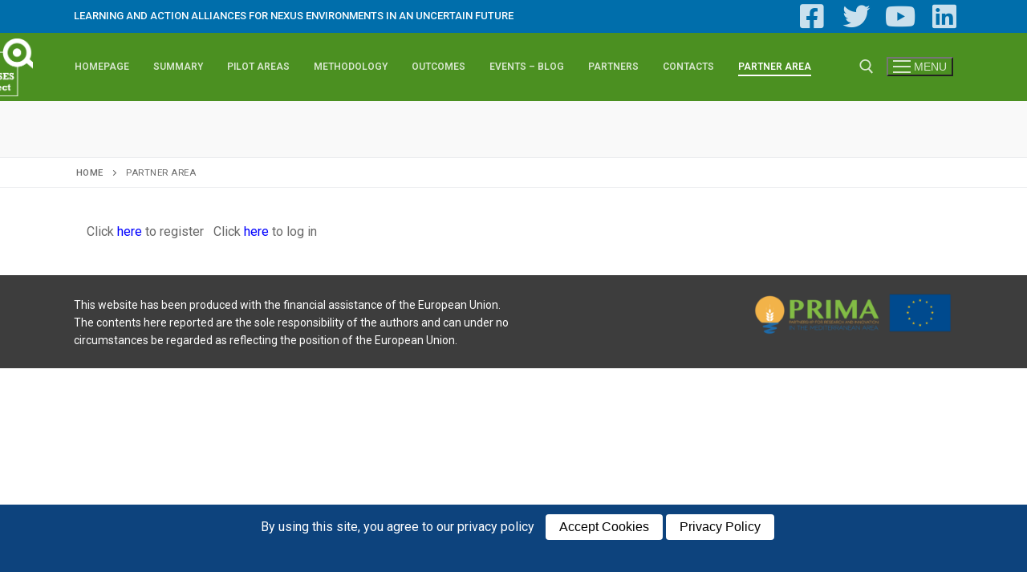

--- FILE ---
content_type: text/css
request_url: https://www.lenses-prima.eu/wp-content/plugins/shared-files/dist/css/p.css?ver=1.7.48
body_size: 5882
content:
.shared-files-all-files.shared-files-main-file-list{display:none}.shared-files-main-container,.shared-files-main-container *,.shared-files-simple-container,.shared-files-simple-container *,.shared-files-container,.shared-files-container *,.shared-files-categories-container,.shared-files-categories-container *,.shared-files-accordion-container,.shared-files-accordion-container *{box-sizing:border-box}.shared-files-container ul.shared-files-all-files{padding-left:0}ul.shared-files-main-file-list{padding-left:0 !important;margin-left:0 !important}.shared-files-main-file-list,.shared-files-all-files{display:flex;flex-wrap:wrap;justify-content:flex-start;width:100%}.shared-files-exact-search-input-container{max-width:440px;display:flex}@media(max-width: 500px){.shared-files-exact-search-input-container{width:100%}}.shared-files-exact-search-input-container input[type=submit].shared-files-exact-search-submit{padding:5px !important;line-height:1;font-size:16px;width:auto;min-width:110px;height:36px;margin-left:10px}div.basicLightbox{z-index:99999999}.shared-files-category-select-container{display:inline-block;padding-right:7px}.shared-files-category-select-container:empty{display:none}.shared-files-custom-field-select-container{display:inline-block;padding-right:7px}.shared-files-tag-select-container{display:inline-block;padding-right:7px}h3:not(.bogus-class).shared-files-group-title{margin-top:14px;margin-bottom:5px}.shared-files-simple-container .shared-files-pagination{margin-top:22px}.shared-files-search-form-container{margin-bottom:15px}.shared-files-search-input-container{max-width:590px}.shared-files-search-input-container input{width:100%}.shared-files-tag-title{font-size:18px;font-weight:700;display:block;margin-bottom:1px}input[type=text]:not(.bogus).shared-files-search-files-input{margin-bottom:8px;width:100%;height:36px;padding:8px 12px;border:1px solid #bbb;border-radius:3px;min-height:20px;line-height:1.5;box-sizing:border-box;font-size:15px}.select_v2{font-size:13px;color:#32373c;border:1px solid #7e8993;box-shadow:none;border-radius:3px;padding:4px 24px 3px 8px;min-height:28px;max-width:250px;vertical-align:middle;-webkit-appearance:none;line-height:2;background:#fff url("data:image/svg+xml;charset=US-ASCII,%3Csvg%20width%3D%2220%22%20height%3D%2220%22%20xmlns%3D%22http%3A%2F%2Fwww.w3.org%2F2000%2Fsvg%22%3E%3Cpath%20d%3D%22M5%206l5%205%205-5%202%201-7%207-7-7%202-1z%22%20fill%3D%22%23555%22%2F%3E%3C%2Fsvg%3E") no-repeat right 5px top 55%;background-size:auto;background-size:16px 16px;margin-bottom:10px}.select_v2:hover{cursor:pointer}.shared-files-search>ul ul,.shared-files-search>ul ol{padding-left:32px}.shared-files-search>ul{list-style:none;margin:0;padding:0}.shared-files-search>ul.shared-files-ajax-list{padding:0}.shared-files-search>ul>li{list-style-type:none}.shared-files-categories ul.shared-files-categories-list{list-style:none;list-style-type:none;padding-left:3px;margin:12px 0 0 0 !important}.shared-files-categories ul.shared-files-categories-list li{background:url("../../img/folder.svg") left center no-repeat;background-size:30px;padding-left:38px !important;margin-bottom:5px}.shared-files-categories ul.shared-files-categories-list li a{text-decoration:none}.shared-files-categories ul.shared-files-categories-list li a:hover{text-decoration:underline}div.shared-files-search-input-container{margin-bottom:0}.shared-files-all-files-and-categories{display:none}.shared-files-search>ul.shared-files-all-files-and-categories{padding-top:0}.shared-files-search .shared-files-search-form-container-all-files{margin-bottom:0}.shared-files-search .shared-files-all-files-and-categories h4{margin:20px 0 14px 0}.shared-files-search .shared-files-all-files-and-categories ul{list-style:none;margin:0;padding:0}.shared-files-search .shared-files-all-files-and-categories ul li{padding-left:0}.shared-files-search>ul>li{margin-left:0;margin-bottom:24px;list-style:none;padding-left:0}.shared-files-search>ul>li h3{font-size:20px;font-weight:400;margin:10px 0 0 0}.shared-files-search>ul>li a.shared-files-file-title{font-weight:bold;margin-right:8px;text-decoration:underline;color:#4682b4}.shared-files-search>ul>li a.shared-files-file-title:hover{text-decoration:underline;color:rgb(27.16,50.44,69.84)}.shared-files-search>ul>li span.shared-files-file-title{font-weight:bold;margin-right:8px;color:#333}.shared-files-search>ul>li p{margin-bottom:12px}.shared-files-search>ul>li .shared-file-size{background:#fafafa;border:1px solid #eee;padding:0 8px;font-size:14px;margin-left:0;margin-right:8px;border-radius:2px;display:inline-block}.shared-files-search>ul>li .shared-file-date{display:block;font-size:14px;background:none;border-radius:0;padding:0;margin:0;border:none}.shared-files-search>ul>li .shared-file-description{margin-top:8px;font-size:14px}.shared-files-files-found{display:none;margin-bottom:6px}.shared-files-nothing-found{display:none}.shared-files-more-files{display:block;margin-bottom:8px}.shared-files-pagination{padding:10px;clear:both;margin-bottom:20px}.shared-files-pagination a{padding:10px;background:#f7f7f7;display:inline-block}.shared-files-one-file-found{display:none}.shared-files-more-than-one-file-found{display:none}.sf_error{color:#cd0000;text-align:center;border:1px solid #cd0000;padding:10px;font-weight:bold}hr.clear,.entry-content hr.clear{background:none;border:0;clear:both;display:block;float:none;font-size:0;margin:0;padding:0;overflow:hidden;visibility:hidden;width:0;height:0}.shared-files-notification{display:block}ul.shared-files-main-file-list li:before,.content ul.shared-files-main-file-list li:before{display:none}.shared-files-main-file-list li{width:100%;padding-left:0;list-style-type:none}.shared-files-main-elements{height:100%;box-sizing:border-box}.shared-files-2-cards-on-the-same-row .shared-files-main-file-list li{width:50%;min-height:280px}.shared-files-2-cards-on-the-same-row .shared-files-main-file-list li .shared-files-main-elements{border-radius:10px}.shared-files-3-cards-on-the-same-row .shared-files-main-file-list li{width:33.333%;min-height:280px}.shared-files-3-cards-on-the-same-row .shared-files-main-file-list li .shared-files-main-elements{border-radius:10px;margin-bottom:0}.shared-files-4-cards-on-the-same-row .shared-files-main-file-list li{width:25%;min-height:280px}.shared-files-4-cards-on-the-same-row .shared-files-main-file-list li .shared-files-main-elements{border-radius:10px;margin-bottom:0}.pro-feature{margin-top:20px;background:#fff;color:#bbb;padding:2rem;font-size:1.2rem;font-style:italic;text-align:center;margin-right:2rem;margin-bottom:1rem;border:1px solid #bbb}.pro-feature a{background:#6bc406;color:#fff;display:inline-block;font-style:normal;font-size:1rem;padding:.25rem .5rem;text-decoration:none;margin-left:.5rem;border:1px solid #6bc406}.pro-feature a:hover{background:#fff;color:#6bc406;border:1px solid #6bc406}@media(max-width: 820px){.shared-files-3-cards-on-the-same-row .shared-files-main-file-list li{width:50%}.shared-files-4-cards-on-the-same-row .shared-files-main-file-list li{width:50%}}@media(max-width: 500px){.shared-files-2-cards-on-the-same-row .shared-files-main-file-list li{width:100%;height:auto;padding:0;min-height:0}.shared-files-3-cards-on-the-same-row .shared-files-main-file-list li{width:100%;height:auto;padding:0;min-height:0}.shared-files-4-cards-on-the-same-row .shared-files-main-file-list li{width:100%;padding:0;min-height:0}}
.shared-files-permission-denied-for{border:1px solid crimson;padding:16px;line-height:1.5;color:crimson;font-size:13px;margin-top:10px;margin-bottom:10px;background:#fff}.shared-files-permission-denied-for b{color:crimson}.shared-files-limit-active-container{opacity:.2}.shared-files-limit-active-container .shared-files-limit-active-overlay{display:none;background:red;width:100%;height:100%;position:absolute;top:0;left:0;z-index:20}.shared-files-single-file-limit-reached{background:#fff;border:1px solid #333;border-radius:6px;padding:7px 20px;display:inline-block;font-size:13px;color:#333;font-weight:700;margin-top:6px}.shared-files-add-to-favorites-container{margin-top:5px;display:inline-block}.shared-files-add-to-favorites-container a{border:1px solid #333;color:#333;padding:2px 5px;margin:0 5px 0 0;background:#fff;text-transform:uppercase;font-size:12px;font-weight:700;border-radius:5px;text-decoration:none !important;text-underline-offset:0;line-height:1.4;display:inline-block}.shared-files-add-to-favorites-container a:hover{text-decoration:underline;background:#333;color:#fff}.shared-files-add-to-favorites-container a.shared-files-delete-from-favorites{border-color:crimson;color:crimson}.shared-files-add-to-favorites-container a.shared-files-delete-from-favorites:hover{background:crimson;color:#fff}.shared-files-add-to-favorites-container.shared-files-is-favorited a{display:none}.shared-files-add-to-favorites-container.shared-files-is-favorited:hover span.shared-files-favorited{display:none}.shared-files-add-to-favorites-container.shared-files-is-favorited:hover a{display:inline-block}.shared-files-add-to-favorites-container span{border:1px solid #333;color:#333;padding:2px 5px;margin:0 5px 0 0;background:#fff;text-transform:uppercase;font-size:12px;font-weight:700;border-radius:5px;text-decoration:none;text-underline-offset:0;line-height:1.4;display:inline-block}.shared-files-add-to-favorites-container span.shared-files-favorite-removed{border-color:crimson;color:crimson}.shared-files-add-to-favorites-container span.shared-files-favorited{border-color:green;color:green}.shared-files-edit-actions{margin-top:8px}.shared-files-download-counter{margin-top:1px}.shared-files-download-counter span{background:#fff;font-weight:400;font-size:11px;padding:2px 8px;color:#000;margin:2px 4px 2px 0;display:inline-block;text-decoration:none;border-radius:5px;border:1px solid #f0f0f0}.shared-files-main-elements{display:flex;width:100%;box-sizing:border-box;overflow:hidden}.shared-files-main-elements.shared-files-minimal{padding:10px;width:auto}.shared-files-main-elements.shared-files-main-elements-v2{display:block}.shared-files-main-elements.shared-files-main-elements-v2 .shared-files-main-elements-top{text-align:center}.shared-files-main-elements.shared-files-main-elements-v2 .shared-files-main-elements-top img{width:auto;max-height:70px}.shared-files-main-elements.shared-files-main-elements-v2 .shared-files-main-elements-featured-image{display:block;width:100%;text-align:center;padding-top:18px}.shared-files-main-elements.shared-files-main-elements-v2 .shared-files-main-elements-bottom{line-height:1.5;text-align:center}.shared-files-main-elements .shared-files-main-elements-left{background:url("../../img/generic.png") right top no-repeat;flex:0 0 60px;background-size:48px}.shared-files-main-elements .shared-files-main-elements-left.shared-files-minimal{flex:0 0 30px;height:32px}.shared-files-main-elements .shared-files-main-elements-right{padding-left:10px;padding-right:3px;line-height:1.5;flex-grow:1}.shared-files-main-elements .shared-files-main-elements-right.shared-files-minimal{padding-top:3px}.page:not(.elementor-page):not(.woocommerce-page) .entry a.shared-files-preview-button,.page:not(.elementor-page):not(.woocommerce-page) .entry a.shared-files-download-button,.page:not(.elementor-page):not(.woocommerce-page) .entry a.shared-files-tag-link{text-decoration:none}.shared-files-main-elements{width:97%;height:100%}@media(max-width: 500px){.shared-files-main-elements{width:100%}}.shared-files-main-elements.shared-files-minimal{width:auto}.shared-files-main-elements a.shared-files-preview-button{border:1px solid #4682b4;color:#4682b4;padding:2px 5px;margin:0 5px 0 0;background:#fff;text-transform:uppercase;font-size:12px;font-weight:700;border-radius:5px;text-decoration:none !important;text-underline-offset:0}.shared-files-main-elements a.shared-files-preview-button:hover{text-decoration:underline;background:#4682b4;color:#fff}.shared-files-main-elements a.shared-files-download-button{border:1px solid #4682b4;color:#4682b4;padding:2px 5px;margin:8px 5px 0 0;background:#fff;text-transform:uppercase;font-size:14px;font-weight:700;border-radius:5px;text-decoration:none !important;display:inline-block;text-underline-offset:0}.shared-files-main-elements a.shared-files-download-button:hover{text-decoration:underline;background:#4682b4;color:#fff}.shared-files-custom-field{font-size:14px;margin-top:4px}.shared-files-custom-field span{font-weight:bold;display:block}.shared-file-description-container{font-size:15px;margin-top:10px}.shared-file-description-container p{font-size:15px}.shared-files-file-categories-container{margin-top:5px;margin-bottom:5px}.shared-files-file-categories-container span{background:#fff;font-weight:400;font-size:13px;padding:2px 5px;color:#000;margin:2px 4px 2px 0;display:inline-block;text-decoration:none;border-radius:5px;border:1px solid #787878}.shared-files-tags-container{margin-top:5px;margin-bottom:5px}.shared-files-tags-container span{background:#fff;font-weight:400;font-size:12px;padding:2px 5px;color:#000;margin:2px 4px 2px 0;display:inline-block;text-decoration:none;border-radius:5px;border:1px solid #f0f0f0}.shared-files-tags-container a{background:#fff;font-weight:400;font-size:12px;padding:2px 5px;color:#000;margin:2px 4px 2px 0;display:inline-block;text-decoration:none;border-radius:5px;border:1px solid #f0f0f0}.shared-files-tags-container a:hover{text-decoration:underline}.shared-files-file-uploaded-by{background:#fff;display:inline-block;font-size:13px;padding:2px 5px;border-radius:5px;border:1px solid #bbb}.shared-files-file-uploaded-by a{text-decoration:none}.shared-files-file-uploaded-by a:hover{text-decoration:underline}.shared-files-tags-show-all-files{color:#000;background:#fff;border:1px solid #000;text-decoration:none;padding:2px 8px;font-size:12px;border-radius:3px;margin-bottom:14px;line-height:1.3;display:inline-block}.shared-files-tags-show-all-files:hover{text-decoration:underline}.shared-files-main-elements-featured-image{flex:0 0 150px;padding:6px 16px 10px 20px;text-align:right}@media(max-width: 500px){.shared-files-main-elements-featured-image{padding-top:0;padding-right:8px;flex:0 0 100px}}.shared-files-main-elements-featured-image img{max-width:100%;max-height:100%;width:auto;height:auto}
.shared-files-ajax-upload-container{padding-top:10px;width:97%;line-height:1.5}.shared-files-ajax-upload-container .shared-files-ajax-upload-phase-1{display:none;margin-bottom:12px;font-weight:700}.shared-files-ajax-upload-container .shared-files-ajax-upload-progress-bar-container{display:none;margin-bottom:12px;font-weight:700}.shared-files-ajax-upload-container .shared-files-ajax-upload-progress-bar-container .shared-files-progress-bar{background:#333;width:0;color:#fff;font-weight:700;padding:5px 10px 5px 10px}.shared-files-ajax-upload-container .shared-files-ajax-upload-progress-bar-container .shared-files-progress-bar-green{background:green}.shared-files-ajax-upload-container .shared-files-ajax-upload-phase-2{display:none;margin-bottom:12px;font-weight:700}.shared-files-ajax-upload-container .shared-files-ajax-upload-phase-2 img{margin-left:6px}.shared-files-ajax-upload-container .shared-files-ajax-upload-phase-3{display:none}.shared-files-ajax-upload-container .shared-files-ajax-upload-phase-3 span.shared-files-ajax-upload-complete{margin:0;display:inline-block;line-height:1.3;font-weight:700}.shared-files-ajax-upload-container .shared-files-ajax-upload-phase-3 .shared-files-reload-page-button{padding:5px 10px;background:#fff;color:green;border:1px solid green;font-size:13px;text-transform:uppercase;display:inline-block;line-height:1.3;font-weight:700;text-decoration:none;margin-left:10px}.shared-files-ajax-upload-container .shared-files-ajax-upload-phase-3 .shared-files-reload-page-button:hover{background:#fff;text-decoration:underline;cursor:pointer}.shared-files-file-upload-permissions{margin-top:24px;border-top:1px solid #000;padding-top:12px;padding-bottom:26px;border-bottom:1px solid #000;margin-bottom:24px}.shared-files-file-upload-permissions .select2-container{line-height:1.5}.shared-files-file-upload-permissions .select2-container .select2-selection--multiple{width:100%;max-width:600px;height:80px}.shared-files-file-upload-permissions .select2-container .select2-dropdown{max-width:500px}.shared-files-upload-role-checkboxes{line-height:1.3}.shared-files-upload-role-checkboxes .shared-files-upload-role-checkbox-container{margin-top:5px;margin-bottom:5px}.shared-files-upload-role-checkboxes .shared-files-upload-role-checkbox-container .shared-files-upload-role-checkbox{margin-right:7px}.shared-files-upload-role-checkboxes .shared-files-upload-role-checkbox-container label{font-weight:400;margin:0;font-size:1rem}.shared-files-upload-role-checkboxes .shared-files-upload-role-checkbox-container label:hover{cursor:pointer}.shared-files-select2-dropdown{max-width:320px;line-height:1}.sf-public-file-upload-container form .shared-files-test-result-3 span{background:green;color:#fff;padding:5px;text-transform:uppercase;font-size:15px;font-weight:700;margin-bottom:10px;padding:10px;display:inline-block}.sf-public-file-upload-container{background:#f7f7f7;padding:2rem;margin-bottom:20px}.sf-public-file-upload-container form #sf_file{line-height:1}.sf-public-file-upload-container form .shared-files-upload-field-title{display:block;margin-top:16px;margin-bottom:10px;font-weight:700;line-height:1.3}.sf-public-file-upload-container form select{margin-top:10px}.sf-public-file-upload-container form input[type=text]:not(.bogus-class),.sf-public-file-upload-container form input[type=password]:not(.bogus-class),.sf-public-file-upload-container form input[type=date]:not(.bogus-class){padding:8px 12px;border:1px solid #bbb;border-radius:3px;min-height:20px;line-height:1.5;background:#fff;width:100%;max-width:600px;margin:0 0 10px 0}.sf-public-file-upload-container form input[type=date]:not(.bogus-class){max-width:200px}.sf-public-file-upload-container form .shared-files-title{padding:5px 10px;width:100%;max-width:600px;background:#fff}.sf-public-file-upload-container form .shared-files-password{padding:5px 10px;width:100%;max-width:600px;background:#fff}.sf-public-file-upload-container form .shared-files-parent-category{max-width:380px}.sf-public-file-upload-container form .new-category-info{font-weight:normal;font-size:13px;margin-top:0}.sf-public-file-upload-container form textarea.shared-files-description{min-height:40px;height:100px;padding:10px;width:100%;max-width:600px;background:#fff;border:1px solid #bbb;border-radius:3px;margin:0 0 10px 0}.sf-public-file-upload-container form .shared-files-file-upload-youtube-container{margin-top:10px;margin-bottom:12px}.sf-public-file-upload-container form .shared-files-external-url{width:400px;background:#fff}@media(max-width: 500px){.sf-public-file-upload-container form .shared-files-external-url{width:100%}}.sf-public-file-upload-container form .sf-termlist-title{margin-top:18px}.sf-public-file-upload-container form .sf-termlist-title,.sf-public-file-upload-container form .sf-taglist-title{display:block;font-weight:600;margin-bottom:12px}.sf-public-file-upload-container form ul.sf-termlist,.sf-public-file-upload-container form .sf-taglist{list-style:none;margin:0 0 0 12px !important;padding:0}.sf-public-file-upload-container form ul.sf-termlist li,.sf-public-file-upload-container form .sf-taglist li{list-style:none;margin:0;padding:0;line-height:1.5;padding:5px}.sf-public-file-upload-container form ul.sf-termlist li label,.sf-public-file-upload-container form .sf-taglist li label{font-weight:400;margin:0}.sf-public-file-upload-container form ul.sf-termlist li ul.children,.sf-public-file-upload-container form .sf-taglist li ul.children{padding-left:16px;padding-top:6px;margin:0}.sf-public-file-upload-container form .sf-taglist{padding-bottom:12px}.sf-public-file-upload-container form .sf-public-file-upload-submit{padding:12px 24px;line-height:1;font-size:16px;margin-top:12px}.sf-public-file-upload-container form .sf-public-file-upload-submit:hover{cursor:pointer}.shared-files-upload-complete{color:green;font-weight:bold;text-align:center;border:1px solid green;padding:16px;margin-bottom:12px}.shared-files-file-deleted{color:crimson;font-weight:bold;text-align:center;border:1px solid crimson;padding:16px;margin-bottom:12px}#shared-files-public-delete-file{color:crimson;border:1px solid crimson;text-decoration:none;border-radius:5px;padding:3px 16px;background:#fff;margin-top:2px;font-size:12px;display:inline-block;margin:2px 0;text-decoration:none !important}#shared-files-public-delete-file:hover{background:crimson;color:#fff}
input[type=text]:not(.bogus-field).shared-files-simple-search{margin-bottom:8px;width:100%;height:36px;padding:8px 12px;border:1px solid #bbb;border-radius:3px;min-height:20px;line-height:1.5;box-sizing:border-box;font-size:15px}.shared-files-simple-search-all-files{display:none}.shared-files-simple-files-found{margin-bottom:10px}.shared-files-simple-nothing-found{display:none}.shared-files-simple-categories span,.shared-files-simple-tags span{background:#fff;border:1px solid #f7f7f7;padding:2px 6px;margin-right:3px;margin-top:1px;margin-bottom:1px;display:inline-block;font-size:13px;border-radius:5px;white-space:nowrap}.shared-files-simple-list{display:table;border-collapse:collapse;width:100%}@media(max-width: 991px){.shared-files-simple-list{display:block}}.shared-files-simple-list .shared-files-simple-list-row{display:table-row}@media(max-width: 991px){.shared-files-simple-list .shared-files-simple-list-row{display:block;padding:8px}}.shared-files-simple-list .shared-files-simple-list-row:nth-child(even){background:#fcfcfc}.shared-files-simple-list .shared-files-simple-list-row .shared-files-simple-list-col-title{font-weight:700}.shared-files-simple-list .shared-files-simple-list-row .shared-files-simple-list-col{display:table-cell;padding:5px;line-height:1.3}@media(max-width: 991px){.shared-files-simple-list .shared-files-simple-list-row .shared-files-simple-list-col{display:block;padding:3px}}.shared-files-simple-list .shared-files-simple-list-row .shared-files-simple-list-col>span{display:block;padding:5px}@media(max-width: 991px){.shared-files-simple-list .shared-files-simple-list-row .shared-files-simple-list-col>span{padding:0}}.shared-files-simple-list .shared-files-simple-list-row .shared-files-simple-list-col a{text-decoration:none}.shared-files-simple-list .shared-files-simple-list-row .shared-files-simple-list-col a:hover{text-decoration:underline}.shared-files-simple-list .shared-files-simple-list-row .shared-files-simple-list-col a.shared-files-preview-button{border:1px solid #4682b4;color:#4682b4;padding:2px 5px;margin:0 5px 0 5px;background:#fff;text-transform:uppercase;font-size:12px;font-weight:700;border-radius:5px;text-decoration:none;text-underline-offset:0}.shared-files-simple-list .shared-files-simple-list-row .shared-files-simple-list-col a.shared-files-preview-button:hover{text-decoration:underline}.shared-files-simple-list .shared-files-simple-list-row .shared-files-simple-list-col .shared-file-size{background:#fafafa;border:1px solid #eee;padding:0 8px;font-size:14px;margin-left:8px;border-radius:2px;display:inline-block}.shared-files-simple-list .shared-files-simple-list-row .shared-files-simple-list-col.shared-files-simple-list-col-name a:first-of-type{font-weight:700}.shared-files-simple-list .shared-files-simple-list-row .shared-files-simple-list-col.shared-files-simple-list-col-name p{margin:10px 0 0 0;font-size:14px}.shared-files-simple-list .shared-files-simple-list-row .shared-files-simple-list-col.shared-files-simple-list-col-download-counter{text-align:right}
.shared-files-public-pro-feature{background:#fff;color:#bbb;padding:1.5rem 2rem;font-size:1.2rem;font-style:italic;text-align:center;border:1px solid #f7f7f7}.shared-files-public-pro-feature .shared-files-public-pro-feature-title{color:#000}.shared-files-public-pro-feature span{display:block;margin:10px 0}
.shared-files-password-protected-container{line-height:1.3;font-size:16px}.shared-files-password-protected-container .shared-files-password-protected{max-width:440px;background:#fff;padding:40px 30px;border:1px solid #ccc;border-radius:3px}.shared-files-password-protected-container .shared-files-password-protected h2{margin-top:0;font-size:20px;font-weight:700}.shared-files-password-protected-container .shared-files-password-protected .form-field .form-field-left{width:40%;float:left;min-height:40px}@media(max-width: 500px){.shared-files-password-protected-container .shared-files-password-protected .form-field .form-field-left{width:100%;float:none;min-height:auto;margin-bottom:5px}}.shared-files-password-protected-container .shared-files-password-protected .form-field .form-field-left label{padding-top:6px;display:inline-block;font-weight:400}.shared-files-password-protected-container .shared-files-password-protected .form-field .form-field-right{width:60%;float:left;min-height:40px}@media(max-width: 500px){.shared-files-password-protected-container .shared-files-password-protected .form-field .form-field-right{width:100%;float:none;margin-bottom:8px}}.shared-files-password-protected-container .shared-files-password-protected .form-field .form-field-right input{width:100%;padding:5px;border:none;background:#f7f7f7;border:1px solid #ccc;line-height:1.3}.shared-files-password-protected-container .shared-files-password-protected .shared-files-invalid-password{margin:7px 0 5px 0;padding:10px;color:crimson;border:1px solid crimson;text-align:center;font-size:13px;font-weight:700;clear:both;font-family:"Oswald",sans-serif;text-transform:uppercase;border-radius:3px}.shared-files-password-protected-container .shared-files-password-protected input[type=submit].shared-files-form-submit{color:#fff;text-transform:uppercase;text-decoration:none;background:#333;padding:10px 40px;display:inline-block;transition:all .4s ease 0s;cursor:pointer;font-size:16px;margin-bottom:0;font-weight:bold;border:none;margin-top:10px;line-height:1.3}.shared-files-password-protected-container .shared-files-password-protected input[type=submit].shared-files-form-submit:hover{background:#000;transition:all .4s ease 0s}
.shared-files-ask-for-contact-info-container{line-height:1.3;font-size:16px}.shared-files-ask-for-contact-info-container .shared-files-ask-for-contact-info{max-width:530px;background:#fff;padding:40px 30px;border:1px solid #ccc;border-radius:3px}.shared-files-ask-for-contact-info-container .shared-files-ask-for-contact-info h2{margin-top:0;font-size:20px;font-weight:700}.shared-files-ask-for-contact-info-container .shared-files-ask-for-contact-info .shared-files-form-field{display:flex}@media(max-width: 500px){.shared-files-ask-for-contact-info-container .shared-files-ask-for-contact-info .shared-files-form-field{flex-wrap:wrap}}.shared-files-ask-for-contact-info-container .shared-files-ask-for-contact-info .shared-files-form-field .shared-files-form-field-left{width:20%;min-height:40px}@media(max-width: 500px){.shared-files-ask-for-contact-info-container .shared-files-ask-for-contact-info .shared-files-form-field .shared-files-form-field-left{width:100%;min-height:auto;margin-bottom:5px}}.shared-files-ask-for-contact-info-container .shared-files-ask-for-contact-info .shared-files-form-field .shared-files-form-field-left label{padding-top:6px;display:inline-block;font-weight:400}@media(max-width: 500px){.shared-files-ask-for-contact-info-container .shared-files-ask-for-contact-info .shared-files-form-field .shared-files-form-field-left label{margin-bottom:0}}.shared-files-ask-for-contact-info-container .shared-files-ask-for-contact-info .shared-files-form-field .shared-files-form-field-right{width:80%;min-height:40px}@media(max-width: 500px){.shared-files-ask-for-contact-info-container .shared-files-ask-for-contact-info .shared-files-form-field .shared-files-form-field-right{width:100%;margin-bottom:8px}}.shared-files-ask-for-contact-info-container .shared-files-ask-for-contact-info .shared-files-form-field .shared-files-form-field-right input{width:100%;padding:5px;border:none;background:#f7f7f7;border:1px solid #ccc;line-height:1.3;border-radius:3px}.shared-files-ask-for-contact-info-container .shared-files-ask-for-contact-info .shared-files-form-field .shared-files-form-field-right textarea{width:100%;padding:5px;border:none;background:#f7f7f7;border:1px solid #ccc;line-height:1.3;border-radius:3px}.shared-files-ask-for-contact-info-container .shared-files-ask-for-contact-info .shared-files-invalid-email{margin:7px 0 5px 0;padding:10px;color:crimson;border:1px solid crimson;text-align:center;font-size:13px;font-weight:700;clear:both;font-family:"Oswald",sans-serif;text-transform:uppercase;border-radius:3px}.shared-files-ask-for-contact-info-container .shared-files-ask-for-contact-info input[type=submit].shared-files-form-submit{color:#fff;text-transform:uppercase;text-decoration:none;background:#333;padding:10px 40px;display:inline-block;transition:all .4s ease 0s;cursor:pointer;font-size:16px;margin-bottom:0;font-weight:bold;border:none;margin-top:10px;line-height:1.3}.shared-files-ask-for-contact-info-container .shared-files-ask-for-contact-info input[type=submit].shared-files-form-submit:hover{background:#000;transition:all .4s ease 0s}.shared-files-ask-for-contact-info-for-admin{border:1px solid crimson;padding:1rem 2rem;color:crimson;margin-bottom:2rem;text-align:center;font-weight:700}
a.shared-files-edit-file{border:1px solid green;color:green;padding:2px 5px;margin:0 5px 0 0;background:#fff;text-transform:uppercase;font-size:12px;font-weight:700;border-radius:5px;text-decoration:none !important;text-underline-offset:0;line-height:1.4;display:inline-block}a.shared-files-edit-file:hover{text-decoration:underline;background:green;color:#fff}
.shared-files-modal-container{line-height:1.5;background:rgba(0,0,0,.5);position:fixed;top:0;left:0;width:100%;max-width:100% !important;height:100%;z-index:999999999;overflow:auto;display:none;margin:0 !important;max-width:600px;margin:0 auto;min-height:260px;padding:32px 24px 16px 24px}.shared-files-modal-container .shared-files-delete-file-container{text-align:right}.shared-files-modal-container span.shared-files-single-file-title{font-size:16px;font-weight:700;margin:20px 0 5px 0;display:block}.shared-files-modal-container input.shared-files-title{width:100%;max-width:600px}.shared-files-modal-container ul.sf-termlist,.shared-files-modal-container ul.sf-taglist{list-style:none;padding:10px 0 0 0 !important;margin:0}.shared-files-modal-container ul.sf-termlist li,.shared-files-modal-container ul.sf-taglist li{padding-left:3px}.shared-files-modal-container ul.sf-termlist li label,.shared-files-modal-container ul.sf-taglist li label{font-weight:400;margin-bottom:5px}.shared-files-modal-container ul.sf-termlist li ul.children,.shared-files-modal-container ul.sf-taglist li ul.children{list-style:none;padding-left:8px !important}.shared-files-modal-container p{margin-bottom:6px}.shared-files-modal-container input[type=submit].sf-public-file-update-submit{line-height:1.3;padding:8px 24px;font-size:16px;font-weight:700;margin:10px 0 20px 0}.shared-files-modal-container.shared-files-modal-container-edit-file{padding:20px 5px}.shared-files-modal-container.shared-files-modal-container-edit-file .shared-files-modal{max-width:900px}.shared-files-modal-container.shared-files-modal-container-edit-file .shared-files-modal input[type=text]{line-height:1.3;margin-bottom:12px;width:100%;border:1px solid #eee;border-radius:3px;padding:6px 6px 4px 6px;-webkit-appearance:none;-moz-appearance:none;appearance:none;font-size:14px;box-shadow:none}@media(max-width: 620px){.shared-files-modal-container.shared-files-modal-container-edit-file .shared-files-modal input[type=text]{padding:5px 5px 2px 5px;margin-bottom:10px}}.shared-files-modal-container .shared-files-modal{background:#fff}.shared-files-modal-container .shared-files-modal:not(.shared-files-modal-edit-file){position:relative;top:50%;transform:perspective(1px) translateY(-50%)}.shared-files-modal-container .shared-files-modal:not(.shared-files-modal-edit-file) input{line-height:1.3;margin-bottom:12px;width:100%;border:1px solid #eee;border-radius:3px;padding:6px 6px 4px 6px;-webkit-appearance:none;-moz-appearance:none;appearance:none;font-size:14px;box-shadow:none}@media(max-width: 620px){.shared-files-modal-container .shared-files-modal:not(.shared-files-modal-edit-file) input{padding:5px 5px 2px 5px;margin-bottom:10px}}@media(max-width: 620px){.shared-files-modal-container .shared-files-modal{max-width:none;width:95%;padding:16px 12px}}.shared-files-modal-container .shared-files-modal input[type=submit]:disabled{background:#bbb}.shared-files-modal-container .shared-files-modal .shared-files-close-modal-container{position:relative}.shared-files-modal-container .shared-files-modal .shared-files-close-modal{font-weight:bold;font-size:17px;position:absolute;top:-24px;right:-10px;padding:10px;color:#000;text-decoration:none !important}@media(max-width: 620px){.shared-files-modal-container .shared-files-modal .shared-files-close-modal{top:-12px;right:-10px}}.shared-files-modal-container .shared-files-modal>h3{margin-top:8px;margin-bottom:14px !important;font-size:24px}.shared-files-modal-container .shared-files-modal label{line-height:1.3;margin-bottom:5px;font-size:14px;font-weight:700}.shared-files-modal-container .shared-files-modal span{font-size:16px;line-height:1.3;display:block;margin-bottom:10px}.shared-files-modal-container .shared-files-modal span.contact-list-recipient{display:inline;font-size:14px}.shared-files-modal-container .shared-files-modal span.contact-list-recipient-email{display:inline;font-size:14px}.shared-files-modal-container .shared-files-modal input[type=submit]{margin-bottom:0}.shared-files-modal-container .shared-files-modal input.contact-list-send-single{width:auto;padding:5px 40px;text-transform:uppercase;font-size:18px;font-weight:700;border:none}.shared-files-modal-container .shared-files-modal .contact-list-message-error{color:crimson;font-size:14px;font-weight:bold;margin-bottom:10px}.shared-files-modal-container .shared-files-modal .contact-list-sending-message{font-size:14px;padding-top:20px}.shared-files-modal-container .shared-files-modal textarea{line-height:1.3;margin-bottom:12px;width:100%;border:1px solid #eee;border-radius:3px;padding:6px;height:120px;-webkit-appearance:none;-moz-appearance:none;appearance:none;font-size:14px;background:#fff}@media(max-width: 620px){.shared-files-modal-container .shared-files-modal textarea{padding:5px;height:40px;margin-bottom:10px}}.shared-files-modal-container .shared-files-modal input[type=submit].contact-list-send-single{font-size:16px;padding:10px 30px !important;line-height:1;width:auto;border-radius:3px;border:none}@media(max-width: 620px){.shared-files-modal-container .shared-files-modal input[type=submit].contact-list-send-single{padding:5px !important}}.shared-files-modal-container .shared-files-modal input[type=submit].contact-list-send-single:disabled{background:#bbb}
.shared-files-pagination-improved{margin-bottom:20px;line-height:1.3}.shared-files-pagination-improved .shared-files-pagination-improved-more-files{line-height:1.3;margin-top:24px;margin-bottom:12px}.shared-files-pagination-improved a{display:inline-block;font-size:13px;background-color:#f7f7f7;border:1px solid #eee;color:#333;border-radius:3px;padding:5px 10px;text-decoration:none;line-height:1.3}.shared-files-pagination-improved a:hover{background-color:#333;color:#fff;cursor:pointer}.shared-files-pagination-improved span{display:inline-block;font-size:13px;background-color:#fff;padding:5px 10px;text-decoration:none;line-height:1.3;border:1px solid #eee;border-radius:3px}.contact-list-navigation ul{padding:0;margin:0}.contact-list-simple-container .contact-list-navigation{margin-top:24px}.contact-list-navigation li a,.contact-list-navigation li a:hover,.contact-list-navigation li.active a,.contact-list-navigation li.disabled{color:#fff;text-decoration:none}.contact-list-navigation li{display:inline;font-size:14px;padding:0 3px 0 0}.contact-list-navigation li a,.contact-list-navigation li a:hover,.contact-list-navigation li.active a,.contact-list-navigation li.disabled{background-color:#eee;color:#333;border-radius:3px;cursor:pointer;padding:6px 9px}.contact-list-navigation li a:hover,.contact-list-navigation li.active a{background-color:#333;color:#fff}
.shared-files-accordion-buttons-container{margin-bottom:2rem}.shared-files-accordion-buttons-container a.shared-files-accordion-show-all,.shared-files-accordion-buttons-container a.shared-files-accordion-hide-all{border:1px solid #4682b4;color:#4682b4;padding:5px 20px;margin:0;background:#fff;text-transform:uppercase;font-size:17px;font-weight:700;border-radius:5px;text-decoration:none !important;display:inline-block;text-underline-offset:0;line-height:1.3}.shared-files-accordion-buttons-container a.shared-files-accordion-show-all:hover,.shared-files-accordion-buttons-container a.shared-files-accordion-hide-all:hover{text-decoration:underline;background:#4682b4;color:#fff}.shared-files-accordion-buttons-container a.shared-files-accordion-hide-all{display:none}.shared-files-accordion-container ul.shared-files-accordion-list{list-style:none;margin:0;padding:0}.shared-files-accordion-container ul.shared-files-accordion-list li:last-of-type .shared-files-accordion-category{border-bottom:1px solid #a0a0a0}.shared-files-accordion-container ul.shared-files-accordion-list .shared-files-month-title{font-weight:700;font-size:15px;margin-bottom:3px;color:#333}.shared-files-accordion-container ul.shared-files-accordion-list .shared-files-accordion-subcategory-title{font-weight:700;font-size:15px;margin-bottom:3px;color:#333}.shared-files-accordion-container ul.shared-files-accordion-list .shared-files-accordion-category{display:block;padding:10px 20px 10px 14px;border-top:1px solid #a0a0a0}.shared-files-accordion-container ul.shared-files-accordion-list .shared-files-accordion-category .shared-files-accordion-category-title-container{display:flex;flex-direction:row;cursor:pointer}.shared-files-accordion-container ul.shared-files-accordion-list .shared-files-accordion-category .shared-files-accordion-category-title-container .shared-files-accordion-category-title{width:90%}.shared-files-accordion-container ul.shared-files-accordion-list .shared-files-accordion-category .shared-files-accordion-category-title-container .shared-files-accordion-category-title>span{text-decoration:none;font-size:16px;font-weight:700;display:block;position:relative;top:50%;transform:perspective(1px) translateY(-50%);color:#333}.shared-files-accordion-container ul.shared-files-accordion-list .shared-files-accordion-category .shared-files-accordion-category-title-container .shared-files-accordion-category-title>span:hover{text-decoration:underline}.shared-files-accordion-container ul.shared-files-accordion-list .shared-files-accordion-category .shared-files-accordion-category-title-container .shared-files-accordion-category-icon{width:10%;text-align:right;max-height:40px;overflow:hidden}.shared-files-accordion-container ul.shared-files-accordion-list .shared-files-accordion-category .shared-files-accordion-category-title-container .shared-files-accordion-category-icon img{display:inline-block;width:40px;height:auto;position:relative;top:50%;transform:perspective(1px) translateY(-50%)}.shared-files-accordion-container ul.shared-files-accordion-list .shared-files-accordion-category.shared-files-accordion-category-open .shared-files-accordion-category-title-container .shared-files-accordion-category-icon img{transform:perspective(1px) translateY(-50%) rotate(180deg)}.shared-files-accordion-container ul.shared-files-accordion-list .shared-files-accordion-category .shared-files-indent-markup{color:#bbb;margin-right:5px}.shared-files-accordion-container ul.shared-files-accordion-list .shared-files-accordion-category.shared-files-accordion-category-closed .shared-files-accordion-contents{display:none}
.shared-files-wait-page-dialog{background:#fff;border:3px solid #eee;color:#333;padding:2rem;margin-bottom:2rem;text-align:center;font-weight:700;border-radius:5px}.shared-files-wait-page-dialog p{font-size:19px;line-height:1.3;margin:0}.shared-files-wait-page-dialog .shared-files-wait-page-download-button-container{margin-top:30px}.shared-files-wait-page-dialog .shared-files-wait-page-download-button-container.shared-files-wait-page-download-button-is-hidden{width:1px;height:1px;overflow:hidden;margin-top:0}.shared-files-wait-page-dialog .shared-files-wait-page-download-button-container #shared-files-wait-page-download-button{border:1px solid #4682b4;color:#4682b4;padding:10px 20px;margin:0;background:#fff;text-transform:uppercase;font-size:21px;font-weight:700;border-radius:10px;text-decoration:none;display:inline-block;text-underline-offset:0;line-height:1}.shared-files-wait-page-dialog .shared-files-wait-page-download-button-container #shared-files-wait-page-download-button:hover{text-decoration:underline}
.single-shared_file .shared-files-single-file-page-container{padding-top:10px;padding-bottom:20px}.single-shared_file .shared-files-single-file-page-container .shared-files-single-file-page-go-back{margin-bottom:8px}.single-shared_file .shared-files-single-file-page-container .shared-files-main-container{max-width:740px}
